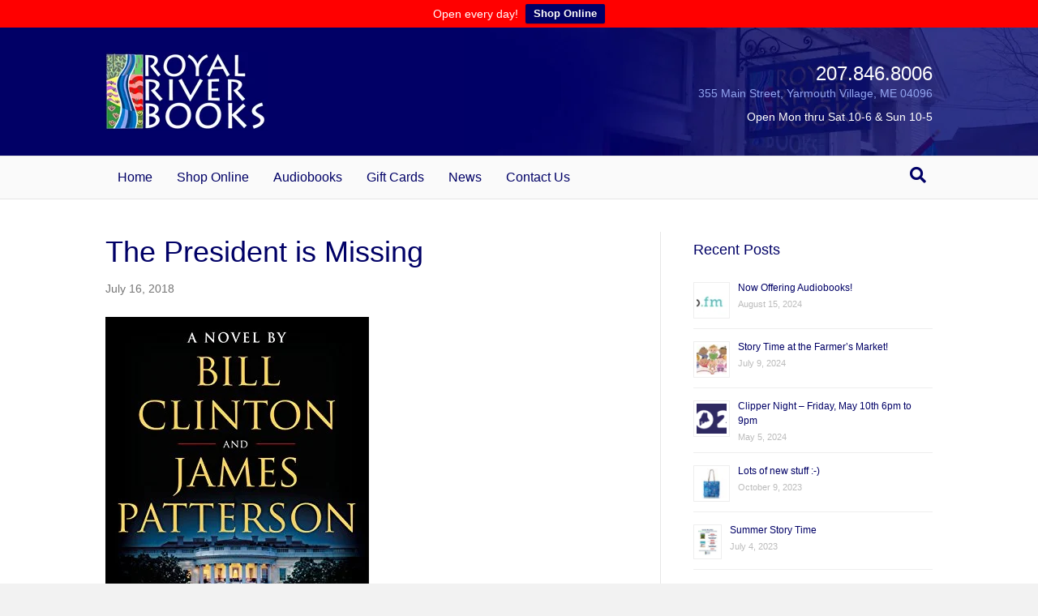

--- FILE ---
content_type: text/html; charset=UTF-8
request_url: https://royalriverbooks.com/the-president-is-missing/
body_size: 14051
content:
<!DOCTYPE html>
<html lang="en-US">
<head>
<meta charset="UTF-8" />
<meta name='viewport' content='width=device-width, initial-scale=1.0' />
<meta http-equiv='X-UA-Compatible' content='IE=edge' />
<link rel="profile" href="https://gmpg.org/xfn/11" />
<meta name='robots' content='index, follow, max-image-preview:large, max-snippet:-1, max-video-preview:-1' />

	<!-- This site is optimized with the Yoast SEO plugin v26.7 - https://yoast.com/wordpress/plugins/seo/ -->
	<title>The President is Missing - Royal River Books</title>
	<link rel="canonical" href="https://royalriverbooks.com/the-president-is-missing/" />
	<meta property="og:locale" content="en_US" />
	<meta property="og:type" content="article" />
	<meta property="og:title" content="The President is Missing - Royal River Books" />
	<meta property="og:url" content="https://royalriverbooks.com/the-president-is-missing/" />
	<meta property="og:site_name" content="Royal River Books" />
	<meta property="article:published_time" content="2018-07-16T15:44:10+00:00" />
	<meta property="og:image" content="https://royalriverbooks.com/wp-content/uploads/2018/07/presidentmissing.jpg" />
	<meta property="og:image:width" content="325" />
	<meta property="og:image:height" content="500" />
	<meta property="og:image:type" content="image/jpeg" />
	<meta name="author" content="Amy" />
	<meta name="twitter:card" content="summary_large_image" />
	<meta name="twitter:label1" content="Written by" />
	<meta name="twitter:data1" content="Amy" />
	<script type="application/ld+json" class="yoast-schema-graph">{"@context":"https://schema.org","@graph":[{"@type":"Article","@id":"https://royalriverbooks.com/the-president-is-missing/#article","isPartOf":{"@id":"https://royalriverbooks.com/the-president-is-missing/"},"author":{"name":"Amy","@id":"https://royalriverbooks.com/#/schema/person/797f67627f43172d716fc1f87968f59a"},"headline":"The President is Missing","datePublished":"2018-07-16T15:44:10+00:00","mainEntityOfPage":{"@id":"https://royalriverbooks.com/the-president-is-missing/"},"wordCount":4,"image":{"@id":"https://royalriverbooks.com/the-president-is-missing/#primaryimage"},"thumbnailUrl":"https://royalriverbooks.com/wp-content/uploads/2018/07/presidentmissing.jpg","articleSection":["Best Sellers"],"inLanguage":"en-US"},{"@type":"WebPage","@id":"https://royalriverbooks.com/the-president-is-missing/","url":"https://royalriverbooks.com/the-president-is-missing/","name":"The President is Missing - Royal River Books","isPartOf":{"@id":"https://royalriverbooks.com/#website"},"primaryImageOfPage":{"@id":"https://royalriverbooks.com/the-president-is-missing/#primaryimage"},"image":{"@id":"https://royalriverbooks.com/the-president-is-missing/#primaryimage"},"thumbnailUrl":"https://royalriverbooks.com/wp-content/uploads/2018/07/presidentmissing.jpg","datePublished":"2018-07-16T15:44:10+00:00","author":{"@id":"https://royalriverbooks.com/#/schema/person/797f67627f43172d716fc1f87968f59a"},"breadcrumb":{"@id":"https://royalriverbooks.com/the-president-is-missing/#breadcrumb"},"inLanguage":"en-US","potentialAction":[{"@type":"ReadAction","target":["https://royalriverbooks.com/the-president-is-missing/"]}]},{"@type":"ImageObject","inLanguage":"en-US","@id":"https://royalriverbooks.com/the-president-is-missing/#primaryimage","url":"https://royalriverbooks.com/wp-content/uploads/2018/07/presidentmissing.jpg","contentUrl":"https://royalriverbooks.com/wp-content/uploads/2018/07/presidentmissing.jpg","width":325,"height":500},{"@type":"BreadcrumbList","@id":"https://royalriverbooks.com/the-president-is-missing/#breadcrumb","itemListElement":[{"@type":"ListItem","position":1,"name":"Home","item":"https://royalriverbooks.com/"},{"@type":"ListItem","position":2,"name":"The President is Missing"}]},{"@type":"WebSite","@id":"https://royalriverbooks.com/#website","url":"https://royalriverbooks.com/","name":"Royal River Books","description":"Your Neighborhood Bookstore","potentialAction":[{"@type":"SearchAction","target":{"@type":"EntryPoint","urlTemplate":"https://royalriverbooks.com/?s={search_term_string}"},"query-input":{"@type":"PropertyValueSpecification","valueRequired":true,"valueName":"search_term_string"}}],"inLanguage":"en-US"},{"@type":"Person","@id":"https://royalriverbooks.com/#/schema/person/797f67627f43172d716fc1f87968f59a","name":"Amy","image":{"@type":"ImageObject","inLanguage":"en-US","@id":"https://royalriverbooks.com/#/schema/person/image/","url":"https://secure.gravatar.com/avatar/8f33b8d115f0b4d3bd0bba27eb65840d71f9a625dcc0440b11f5497b4e160f18?s=96&d=mm&r=g","contentUrl":"https://secure.gravatar.com/avatar/8f33b8d115f0b4d3bd0bba27eb65840d71f9a625dcc0440b11f5497b4e160f18?s=96&d=mm&r=g","caption":"Amy"},"url":"https://royalriverbooks.com/author/amymcnaughton/"}]}</script>
	<!-- / Yoast SEO plugin. -->


<link rel='dns-prefetch' href='//cdn.jsdelivr.net' />
<link rel="alternate" type="application/rss+xml" title="Royal River Books &raquo; Feed" href="https://royalriverbooks.com/feed/" />
<link rel="alternate" type="application/rss+xml" title="Royal River Books &raquo; Comments Feed" href="https://royalriverbooks.com/comments/feed/" />
<link rel="alternate" title="oEmbed (JSON)" type="application/json+oembed" href="https://royalriverbooks.com/wp-json/oembed/1.0/embed?url=https%3A%2F%2Froyalriverbooks.com%2Fthe-president-is-missing%2F" />
<link rel="alternate" title="oEmbed (XML)" type="text/xml+oembed" href="https://royalriverbooks.com/wp-json/oembed/1.0/embed?url=https%3A%2F%2Froyalriverbooks.com%2Fthe-president-is-missing%2F&#038;format=xml" />
<style id='wp-img-auto-sizes-contain-inline-css'>
img:is([sizes=auto i],[sizes^="auto," i]){contain-intrinsic-size:3000px 1500px}
/*# sourceURL=wp-img-auto-sizes-contain-inline-css */
</style>

<style id='wp-emoji-styles-inline-css'>

	img.wp-smiley, img.emoji {
		display: inline !important;
		border: none !important;
		box-shadow: none !important;
		height: 1em !important;
		width: 1em !important;
		margin: 0 0.07em !important;
		vertical-align: -0.1em !important;
		background: none !important;
		padding: 0 !important;
	}
/*# sourceURL=wp-emoji-styles-inline-css */
</style>
<link rel='stylesheet' id='wp-block-library-css' href='https://royalriverbooks.com/wp-includes/css/dist/block-library/style.min.css?ver=6.9' media='all' />
<style id='global-styles-inline-css'>
:root{--wp--preset--aspect-ratio--square: 1;--wp--preset--aspect-ratio--4-3: 4/3;--wp--preset--aspect-ratio--3-4: 3/4;--wp--preset--aspect-ratio--3-2: 3/2;--wp--preset--aspect-ratio--2-3: 2/3;--wp--preset--aspect-ratio--16-9: 16/9;--wp--preset--aspect-ratio--9-16: 9/16;--wp--preset--color--black: #000000;--wp--preset--color--cyan-bluish-gray: #abb8c3;--wp--preset--color--white: #ffffff;--wp--preset--color--pale-pink: #f78da7;--wp--preset--color--vivid-red: #cf2e2e;--wp--preset--color--luminous-vivid-orange: #ff6900;--wp--preset--color--luminous-vivid-amber: #fcb900;--wp--preset--color--light-green-cyan: #7bdcb5;--wp--preset--color--vivid-green-cyan: #00d084;--wp--preset--color--pale-cyan-blue: #8ed1fc;--wp--preset--color--vivid-cyan-blue: #0693e3;--wp--preset--color--vivid-purple: #9b51e0;--wp--preset--color--fl-heading-text: #000066;--wp--preset--color--fl-body-bg: #f2f2f2;--wp--preset--color--fl-body-text: #757575;--wp--preset--color--fl-accent: #000066;--wp--preset--color--fl-accent-hover: #2b7bb9;--wp--preset--color--fl-topbar-bg: #ffffff;--wp--preset--color--fl-topbar-text: #000000;--wp--preset--color--fl-topbar-link: #000066;--wp--preset--color--fl-topbar-hover: #000066;--wp--preset--color--fl-header-bg: #010066;--wp--preset--color--fl-header-text: #ffffff;--wp--preset--color--fl-header-link: #ffffff;--wp--preset--color--fl-header-hover: #ffffff;--wp--preset--color--fl-nav-bg: #ffffff;--wp--preset--color--fl-nav-link: #000066;--wp--preset--color--fl-nav-hover: #000066;--wp--preset--color--fl-content-bg: #ffffff;--wp--preset--color--fl-footer-widgets-bg: #ffffff;--wp--preset--color--fl-footer-widgets-text: #000000;--wp--preset--color--fl-footer-widgets-link: #000066;--wp--preset--color--fl-footer-widgets-hover: #000066;--wp--preset--color--fl-footer-bg: #f1f1f1;--wp--preset--color--fl-footer-text: #000000;--wp--preset--color--fl-footer-link: #000000;--wp--preset--color--fl-footer-hover: #000000;--wp--preset--gradient--vivid-cyan-blue-to-vivid-purple: linear-gradient(135deg,rgb(6,147,227) 0%,rgb(155,81,224) 100%);--wp--preset--gradient--light-green-cyan-to-vivid-green-cyan: linear-gradient(135deg,rgb(122,220,180) 0%,rgb(0,208,130) 100%);--wp--preset--gradient--luminous-vivid-amber-to-luminous-vivid-orange: linear-gradient(135deg,rgb(252,185,0) 0%,rgb(255,105,0) 100%);--wp--preset--gradient--luminous-vivid-orange-to-vivid-red: linear-gradient(135deg,rgb(255,105,0) 0%,rgb(207,46,46) 100%);--wp--preset--gradient--very-light-gray-to-cyan-bluish-gray: linear-gradient(135deg,rgb(238,238,238) 0%,rgb(169,184,195) 100%);--wp--preset--gradient--cool-to-warm-spectrum: linear-gradient(135deg,rgb(74,234,220) 0%,rgb(151,120,209) 20%,rgb(207,42,186) 40%,rgb(238,44,130) 60%,rgb(251,105,98) 80%,rgb(254,248,76) 100%);--wp--preset--gradient--blush-light-purple: linear-gradient(135deg,rgb(255,206,236) 0%,rgb(152,150,240) 100%);--wp--preset--gradient--blush-bordeaux: linear-gradient(135deg,rgb(254,205,165) 0%,rgb(254,45,45) 50%,rgb(107,0,62) 100%);--wp--preset--gradient--luminous-dusk: linear-gradient(135deg,rgb(255,203,112) 0%,rgb(199,81,192) 50%,rgb(65,88,208) 100%);--wp--preset--gradient--pale-ocean: linear-gradient(135deg,rgb(255,245,203) 0%,rgb(182,227,212) 50%,rgb(51,167,181) 100%);--wp--preset--gradient--electric-grass: linear-gradient(135deg,rgb(202,248,128) 0%,rgb(113,206,126) 100%);--wp--preset--gradient--midnight: linear-gradient(135deg,rgb(2,3,129) 0%,rgb(40,116,252) 100%);--wp--preset--font-size--small: 13px;--wp--preset--font-size--medium: 20px;--wp--preset--font-size--large: 36px;--wp--preset--font-size--x-large: 42px;--wp--preset--spacing--20: 0.44rem;--wp--preset--spacing--30: 0.67rem;--wp--preset--spacing--40: 1rem;--wp--preset--spacing--50: 1.5rem;--wp--preset--spacing--60: 2.25rem;--wp--preset--spacing--70: 3.38rem;--wp--preset--spacing--80: 5.06rem;--wp--preset--shadow--natural: 6px 6px 9px rgba(0, 0, 0, 0.2);--wp--preset--shadow--deep: 12px 12px 50px rgba(0, 0, 0, 0.4);--wp--preset--shadow--sharp: 6px 6px 0px rgba(0, 0, 0, 0.2);--wp--preset--shadow--outlined: 6px 6px 0px -3px rgb(255, 255, 255), 6px 6px rgb(0, 0, 0);--wp--preset--shadow--crisp: 6px 6px 0px rgb(0, 0, 0);}:where(.is-layout-flex){gap: 0.5em;}:where(.is-layout-grid){gap: 0.5em;}body .is-layout-flex{display: flex;}.is-layout-flex{flex-wrap: wrap;align-items: center;}.is-layout-flex > :is(*, div){margin: 0;}body .is-layout-grid{display: grid;}.is-layout-grid > :is(*, div){margin: 0;}:where(.wp-block-columns.is-layout-flex){gap: 2em;}:where(.wp-block-columns.is-layout-grid){gap: 2em;}:where(.wp-block-post-template.is-layout-flex){gap: 1.25em;}:where(.wp-block-post-template.is-layout-grid){gap: 1.25em;}.has-black-color{color: var(--wp--preset--color--black) !important;}.has-cyan-bluish-gray-color{color: var(--wp--preset--color--cyan-bluish-gray) !important;}.has-white-color{color: var(--wp--preset--color--white) !important;}.has-pale-pink-color{color: var(--wp--preset--color--pale-pink) !important;}.has-vivid-red-color{color: var(--wp--preset--color--vivid-red) !important;}.has-luminous-vivid-orange-color{color: var(--wp--preset--color--luminous-vivid-orange) !important;}.has-luminous-vivid-amber-color{color: var(--wp--preset--color--luminous-vivid-amber) !important;}.has-light-green-cyan-color{color: var(--wp--preset--color--light-green-cyan) !important;}.has-vivid-green-cyan-color{color: var(--wp--preset--color--vivid-green-cyan) !important;}.has-pale-cyan-blue-color{color: var(--wp--preset--color--pale-cyan-blue) !important;}.has-vivid-cyan-blue-color{color: var(--wp--preset--color--vivid-cyan-blue) !important;}.has-vivid-purple-color{color: var(--wp--preset--color--vivid-purple) !important;}.has-black-background-color{background-color: var(--wp--preset--color--black) !important;}.has-cyan-bluish-gray-background-color{background-color: var(--wp--preset--color--cyan-bluish-gray) !important;}.has-white-background-color{background-color: var(--wp--preset--color--white) !important;}.has-pale-pink-background-color{background-color: var(--wp--preset--color--pale-pink) !important;}.has-vivid-red-background-color{background-color: var(--wp--preset--color--vivid-red) !important;}.has-luminous-vivid-orange-background-color{background-color: var(--wp--preset--color--luminous-vivid-orange) !important;}.has-luminous-vivid-amber-background-color{background-color: var(--wp--preset--color--luminous-vivid-amber) !important;}.has-light-green-cyan-background-color{background-color: var(--wp--preset--color--light-green-cyan) !important;}.has-vivid-green-cyan-background-color{background-color: var(--wp--preset--color--vivid-green-cyan) !important;}.has-pale-cyan-blue-background-color{background-color: var(--wp--preset--color--pale-cyan-blue) !important;}.has-vivid-cyan-blue-background-color{background-color: var(--wp--preset--color--vivid-cyan-blue) !important;}.has-vivid-purple-background-color{background-color: var(--wp--preset--color--vivid-purple) !important;}.has-black-border-color{border-color: var(--wp--preset--color--black) !important;}.has-cyan-bluish-gray-border-color{border-color: var(--wp--preset--color--cyan-bluish-gray) !important;}.has-white-border-color{border-color: var(--wp--preset--color--white) !important;}.has-pale-pink-border-color{border-color: var(--wp--preset--color--pale-pink) !important;}.has-vivid-red-border-color{border-color: var(--wp--preset--color--vivid-red) !important;}.has-luminous-vivid-orange-border-color{border-color: var(--wp--preset--color--luminous-vivid-orange) !important;}.has-luminous-vivid-amber-border-color{border-color: var(--wp--preset--color--luminous-vivid-amber) !important;}.has-light-green-cyan-border-color{border-color: var(--wp--preset--color--light-green-cyan) !important;}.has-vivid-green-cyan-border-color{border-color: var(--wp--preset--color--vivid-green-cyan) !important;}.has-pale-cyan-blue-border-color{border-color: var(--wp--preset--color--pale-cyan-blue) !important;}.has-vivid-cyan-blue-border-color{border-color: var(--wp--preset--color--vivid-cyan-blue) !important;}.has-vivid-purple-border-color{border-color: var(--wp--preset--color--vivid-purple) !important;}.has-vivid-cyan-blue-to-vivid-purple-gradient-background{background: var(--wp--preset--gradient--vivid-cyan-blue-to-vivid-purple) !important;}.has-light-green-cyan-to-vivid-green-cyan-gradient-background{background: var(--wp--preset--gradient--light-green-cyan-to-vivid-green-cyan) !important;}.has-luminous-vivid-amber-to-luminous-vivid-orange-gradient-background{background: var(--wp--preset--gradient--luminous-vivid-amber-to-luminous-vivid-orange) !important;}.has-luminous-vivid-orange-to-vivid-red-gradient-background{background: var(--wp--preset--gradient--luminous-vivid-orange-to-vivid-red) !important;}.has-very-light-gray-to-cyan-bluish-gray-gradient-background{background: var(--wp--preset--gradient--very-light-gray-to-cyan-bluish-gray) !important;}.has-cool-to-warm-spectrum-gradient-background{background: var(--wp--preset--gradient--cool-to-warm-spectrum) !important;}.has-blush-light-purple-gradient-background{background: var(--wp--preset--gradient--blush-light-purple) !important;}.has-blush-bordeaux-gradient-background{background: var(--wp--preset--gradient--blush-bordeaux) !important;}.has-luminous-dusk-gradient-background{background: var(--wp--preset--gradient--luminous-dusk) !important;}.has-pale-ocean-gradient-background{background: var(--wp--preset--gradient--pale-ocean) !important;}.has-electric-grass-gradient-background{background: var(--wp--preset--gradient--electric-grass) !important;}.has-midnight-gradient-background{background: var(--wp--preset--gradient--midnight) !important;}.has-small-font-size{font-size: var(--wp--preset--font-size--small) !important;}.has-medium-font-size{font-size: var(--wp--preset--font-size--medium) !important;}.has-large-font-size{font-size: var(--wp--preset--font-size--large) !important;}.has-x-large-font-size{font-size: var(--wp--preset--font-size--x-large) !important;}
/*# sourceURL=global-styles-inline-css */
</style>

<style id='classic-theme-styles-inline-css'>
/*! This file is auto-generated */
.wp-block-button__link{color:#fff;background-color:#32373c;border-radius:9999px;box-shadow:none;text-decoration:none;padding:calc(.667em + 2px) calc(1.333em + 2px);font-size:1.125em}.wp-block-file__button{background:#32373c;color:#fff;text-decoration:none}
/*# sourceURL=/wp-includes/css/classic-themes.min.css */
</style>
<link rel='stylesheet' id='wpfront-notification-bar-css' href='https://royalriverbooks.com/wp-content/plugins/wpfront-notification-bar/css/wpfront-notification-bar.min.css?ver=3.5.1.05102' media='all' />
<link rel='stylesheet' id='jquery-magnificpopup-css' href='https://royalriverbooks.com/wp-content/plugins/bb-plugin/css/jquery.magnificpopup.min.css?ver=2.9.4.2' media='all' />
<link rel='stylesheet' id='bootstrap-css' href='https://royalriverbooks.com/wp-content/themes/bb-theme/css/bootstrap.min.css?ver=1.7.19.1' media='all' />
<link rel='stylesheet' id='fl-automator-skin-css' href='https://royalriverbooks.com/wp-content/uploads/bb-theme/skin-69468269aca5e.css?ver=1.7.19.1' media='all' />
<script src="https://royalriverbooks.com/wp-includes/js/jquery/jquery.min.js?ver=3.7.1" id="jquery-core-js"></script>
<script src="https://royalriverbooks.com/wp-includes/js/jquery/jquery-migrate.min.js?ver=3.4.1" id="jquery-migrate-js"></script>
<script src="https://royalriverbooks.com/wp-content/plugins/wpfront-notification-bar/js/wpfront-notification-bar.min.js?ver=3.5.1.05102" id="wpfront-notification-bar-js"></script>
<link rel="https://api.w.org/" href="https://royalriverbooks.com/wp-json/" /><link rel="alternate" title="JSON" type="application/json" href="https://royalriverbooks.com/wp-json/wp/v2/posts/838" /><link rel="EditURI" type="application/rsd+xml" title="RSD" href="https://royalriverbooks.com/xmlrpc.php?rsd" />
<meta name="generator" content="WordPress 6.9" />
<link rel='shortlink' href='https://royalriverbooks.com/?p=838' />
<script async src=""></script>
  <link rel="icon" href="https://royalriverbooks.com/wp-content/uploads/2017/05/fav-45x45.jpg" sizes="32x32" />
<link rel="icon" href="https://royalriverbooks.com/wp-content/uploads/2017/05/fav.jpg" sizes="192x192" />
<link rel="apple-touch-icon" href="https://royalriverbooks.com/wp-content/uploads/2017/05/fav.jpg" />
<meta name="msapplication-TileImage" content="https://royalriverbooks.com/wp-content/uploads/2017/05/fav.jpg" />
		<style id="wp-custom-css">
			

/*
CSS Migrated from BB theme:
*/

/*header*/

.fl-page-header-wrap {
background-image: url("/wp-content/uploads/2015/04/rrb-header.jpg");
background-repeat: no-repeat;
background-position: bottom right;
}

.fl-page-header-text {
line-height: .9em;
margin-right: -15px !important;
}

.fl-page-header-text p.phone {
font-size: 24px !important;
color: #000066;
color: #93A5F1;
color: #fff;
margin-top: 20px;
}

.fl-page-header-text p.address a {
font-size: 14px !important;
margin-top: 10px;
color: #93A5F1;
}

.fl-page-header-text p.hours {
font-size: 14px !important;
margin-top: 15px;
color: #fff;
}

/*nav*/

.fl-page-nav-wrap {
background: #fafafa;
}

/*images*/

.fl-photo-caption-hover {
background: rgba(0,0,102,0.7);
}

/*widgets*/

h2.widgettitle {
font-size: 22px;
}

.fl-post-feed-post {
border-bottom: none;
margin-bottom: 0px;
/*padding-bottom: 0px;*/
}

/*best sellers carousel*/

.touchcarousel.tc-layout-4 .tc-block {
display: none !important;
}

.touchcarousel.grey-blue .tc-paging-container {
  margin-top: 12px;
}

/*blog*/

li.cat-item.cat-item-8 {
  display: none;
}

/*forms*/

.gform_wrapper .gform_footer {
padding: 0 !important;
}

input[type=text], input[type=password], input[type=email], input[type=tel], input[type=date], input[type=month], input[type=week], input[type=time], input[type=number], input[type=search], textarea {
display: block;
width: 100%;
padding: 6px 12px;
font-size: 14px;
line-height: 1.428571429;
color: #808080;
vertical-align: middle;
background-color: #fcfcfc;
background-image: none;
border: 1px solid #e6e6e6;
-moz-transition: all ease-in-out .15s;
-webkit-transition: all ease-in-out .15s;
transition: all ease-in-out .15s;
-moz-box-shadow: none;
-webkit-box-shadow: none;
box-shadow: none;
-moz-border-radius: 0px;
-webkit-border-radius: 0px;
border-radius: 0px;
}

input[type=submit] {
background: #000066;
color: #ffffff;
font-size: 14px;
line-height: 20px;
padding: 6px 12px;
font-weight: normal;
text-shadow: none;
border: 1px solid #000029;
-moz-box-shadow: none;
-webkit-box-shadow: none;
box-shadow: none;
-moz-border-radius: 0px;
-webkit-border-radius: 0px;
border-radius: 0px;
}

/*media queries*/

@media (max-width: 1139px) {



}

@media (max-width: 989px) {



}

@media (max-width: 767px) {

.fl-page-header-wrap {
background-image: none;
}

.fl-page-nav-wrap {
background: #000066;
}

.fl-post-feed-image-beside.fl-post-feed-has-image .fl-post-feed-content {
margin-left: 0;
}

.fl-node-555398178948f .fl-module-content {
  margin-left: 40px;
  margin-right: 40px;
}

}

@media (max-width: 479px) {



}		</style>
		<link rel="stylesheet" href="https://royalriverbooks.com/wp-content/themes/bb-theme-child/style.css" /><link rel='stylesheet' id='font-awesome-5-css' href='https://royalriverbooks.com/wp-content/plugins/bb-plugin/fonts/fontawesome/5.15.4/css/all.min.css?ver=2.9.4.2' media='all' />
<link rel='stylesheet' id='rpwe-style-css' href='https://royalriverbooks.com/wp-content/plugins/recent-posts-widget-extended/assets/css/rpwe-frontend.css?ver=2.0.2' media='all' />
</head>
<body class="wp-singular post-template-default single single-post postid-838 single-format-standard wp-theme-bb-theme wp-child-theme-bb-theme-child fl-builder-2-9-4-2 fl-theme-1-7-19-1 fl-no-js fl-framework-bootstrap fl-preset-default fl-full-width fl-has-sidebar fl-search-active" itemscope="itemscope" itemtype="https://schema.org/WebPage">
                <style type="text/css">
                #wpfront-notification-bar, #wpfront-notification-bar-editor            {
            background: #ff0000;
            background: -moz-linear-gradient(top, #ff0000 0%, #ff0000 100%);
            background: -webkit-gradient(linear, left top, left bottom, color-stop(0%,#ff0000), color-stop(100%,#ff0000));
            background: -webkit-linear-gradient(top, #ff0000 0%,#ff0000 100%);
            background: -o-linear-gradient(top, #ff0000 0%,#ff0000 100%);
            background: -ms-linear-gradient(top, #ff0000 0%,#ff0000 100%);
            background: linear-gradient(to bottom, #ff0000 0%, #ff0000 100%);
            filter: progid:DXImageTransform.Microsoft.gradient( startColorstr='#ff0000', endColorstr='#ff0000',GradientType=0 );
            background-repeat: no-repeat;
                        }
            #wpfront-notification-bar div.wpfront-message, #wpfront-notification-bar-editor.wpfront-message            {
            color: #ffffff;
                        }
            #wpfront-notification-bar a.wpfront-button, #wpfront-notification-bar-editor a.wpfront-button            {
            background: #000066;
            background: -moz-linear-gradient(top, #000066 0%, #000066 100%);
            background: -webkit-gradient(linear, left top, left bottom, color-stop(0%,#000066), color-stop(100%,#000066));
            background: -webkit-linear-gradient(top, #000066 0%,#000066 100%);
            background: -o-linear-gradient(top, #000066 0%,#000066 100%);
            background: -ms-linear-gradient(top, #000066 0%,#000066 100%);
            background: linear-gradient(to bottom, #000066 0%, #000066 100%);
            filter: progid:DXImageTransform.Microsoft.gradient( startColorstr='#000066', endColorstr='#000066',GradientType=0 );

            background-repeat: no-repeat;
            color: #ffffff;
            }
            #wpfront-notification-bar-open-button            {
            background-color: #000066;
            right: 10px;
                        }
            #wpfront-notification-bar-open-button.top                {
                background-image: url(https://royalriverbooks.com/wp-content/plugins/wpfront-notification-bar/images/arrow_down.png);
                }

                #wpfront-notification-bar-open-button.bottom                {
                background-image: url(https://royalriverbooks.com/wp-content/plugins/wpfront-notification-bar/images/arrow_up.png);
                }
                #wpfront-notification-bar-table, .wpfront-notification-bar tbody, .wpfront-notification-bar tr            {
                        }
            #wpfront-notification-bar div.wpfront-close            {
            border: 1px solid #555555;
            background-color: #555555;
            color: #000000;
            }
            #wpfront-notification-bar div.wpfront-close:hover            {
            border: 1px solid #aaaaaa;
            background-color: #aaaaaa;
            }
             #wpfront-notification-bar-spacer { display:block; }                </style>
                            <div id="wpfront-notification-bar-spacer" class="wpfront-notification-bar-spacer  hidden">
                <div id="wpfront-notification-bar-open-button" aria-label="reopen" role="button" class="wpfront-notification-bar-open-button hidden top wpfront-bottom-shadow"></div>
                <div id="wpfront-notification-bar" class="wpfront-notification-bar wpfront-fixed top ">
                                         
                            <table id="wpfront-notification-bar-table" border="0" cellspacing="0" cellpadding="0" role="presentation">                        
                                <tr>
                                    <td>
                                     
                                    <div class="wpfront-message wpfront-div">
                                        Open every day!                                    </div>
                                                       
                                        <div class="wpfront-div">
                                                                                                                                        <a class="wpfront-button" href="https://bookshop.org/shop/royalriverbooks"  target="_blank" rel="noopener">Shop Online</a>
                                                                                                                                    </div>                                   
                                                                                                       
                                    </td>
                                </tr>              
                            </table>
                            
                                    </div>
            </div>
            
            <script type="text/javascript">
                function __load_wpfront_notification_bar() {
                    if (typeof wpfront_notification_bar === "function") {
                        wpfront_notification_bar({"position":1,"height":0,"fixed_position":false,"animate_delay":0.5,"close_button":false,"button_action_close_bar":false,"auto_close_after":0,"display_after":0,"is_admin_bar_showing":false,"display_open_button":false,"keep_closed":false,"keep_closed_for":0,"position_offset":0,"display_scroll":false,"display_scroll_offset":0,"keep_closed_cookie":"wpfront-notification-bar-keep-closed","log":false,"id_suffix":"","log_prefix":"[WPFront Notification Bar]","theme_sticky_selector":"","set_max_views":false,"max_views":0,"max_views_for":0,"max_views_cookie":"wpfront-notification-bar-max-views"});
                    } else {
                                    setTimeout(__load_wpfront_notification_bar, 100);
                    }
                }
                __load_wpfront_notification_bar();
            </script>
            <a aria-label="Skip to content" class="fl-screen-reader-text" href="#fl-main-content">Skip to content</a><div class="fl-page">
	<header class="fl-page-header fl-page-header-primary fl-page-nav-bottom fl-page-nav-toggle-button fl-page-nav-toggle-visible-mobile" itemscope="itemscope" itemtype="https://schema.org/WPHeader" role="banner">
	<div class="fl-page-header-wrap">
		<div class="fl-page-header-container container">
			<div class="fl-page-header-row row">
				<div class="col-sm-6 col-md-6 fl-page-header-logo-col">
					<div class="fl-page-header-logo" itemscope="itemscope" itemtype="https://schema.org/Organization">
						<a href="https://royalriverbooks.com/" itemprop="url"><img class="fl-logo-img" loading="false" data-no-lazy="1"   itemscope itemtype="https://schema.org/ImageObject" src="https://royalriverbooks.com/wp-content/uploads/2015/04/royal-river-books.jpg" data-retina="http://181.224.155.208/~royalriv/wp-content/uploads/2015/04/royal-river-books2x.jpg" title="" width="200" data-width="200" height="98" data-height="98" alt="Royal River Books" /><meta itemprop="name" content="Royal River Books" /></a>
											</div>
				</div>
				<div class="col-sm-6 col-md-6 fl-page-nav-col">
					<div class="fl-page-header-content">
						<div class="fl-page-header-text"><p class="phone">207.846.8006</p>
<p class="address"><a href="https://www.google.com/maps/place/355+Main+St,+Yarmouth,+ME+04096/@43.803704,-70.192614,17z/data=!3m1!4b1!4m2!3m1!1s0x4cb286c5b22a244d:0xb4a1009d7c16ced4" target="_blank">355 Main Street, Yarmouth Village, ME 04096</a></p>
<p class="hours">Open Mon thru Sat 10-6 & Sun 10-5</p></div>	<div class="fl-social-icons">
	</div>
					</div>
				</div>
			</div>
		</div>
	</div>
	<div class="fl-page-nav-wrap">
		<div class="fl-page-nav-container container">
			<nav class="fl-page-nav navbar navbar-default navbar-expand-md" aria-label="Header Menu" itemscope="itemscope" itemtype="https://schema.org/SiteNavigationElement" role="navigation">
				<button type="button" class="navbar-toggle navbar-toggler" data-toggle="collapse" data-target=".fl-page-nav-collapse">
					<span>Menu</span>
				</button>
				<div class="fl-page-nav-collapse collapse navbar-collapse">
					<ul id="menu-main-menu" class="nav navbar-nav menu fl-theme-menu"><li id="menu-item-18" class="menu-item menu-item-type-post_type menu-item-object-page menu-item-home menu-item-18 nav-item"><a href="https://royalriverbooks.com/" class="nav-link">Home</a></li>
<li id="menu-item-1013" class="menu-item menu-item-type-custom menu-item-object-custom menu-item-1013 nav-item"><a target="_blank" href="https://bookshop.org/shop/royalriverbooks" class="nav-link">Shop Online</a></li>
<li id="menu-item-1616" class="menu-item menu-item-type-custom menu-item-object-custom menu-item-1616 nav-item"><a href="https://libro.fm/royalriverbooks" class="nav-link">Audiobooks</a></li>
<li id="menu-item-705" class="menu-item menu-item-type-post_type menu-item-object-page menu-item-705 nav-item"><a href="https://royalriverbooks.com/gift-cards/" class="nav-link">Gift Cards</a></li>
<li id="menu-item-16" class="menu-item menu-item-type-post_type menu-item-object-page menu-item-16 nav-item"><a href="https://royalriverbooks.com/news-events/" class="nav-link">News</a></li>
<li id="menu-item-17" class="menu-item menu-item-type-post_type menu-item-object-page menu-item-17 nav-item"><a href="https://royalriverbooks.com/contact-us/" class="nav-link">Contact Us</a></li>
</ul><div class="fl-page-nav-search">
	<a href="#" class="fas fa-search" aria-label="Search" aria-expanded="false" aria-haspopup="true" id='flsearchform'></a>
	<form method="get" role="search" aria-label="Search" action="https://royalriverbooks.com/" title="Type and press Enter to search.">
		<input type="search" class="fl-search-input form-control" name="s" placeholder="Search" value="" aria-labelledby="flsearchform" />
	</form>
</div>
				</div>
			</nav>
		</div>
	</div>
</header><!-- .fl-page-header -->
	<div id="fl-main-content" class="fl-page-content" itemprop="mainContentOfPage" role="main">

		
<div class="container">
	<div class="row">

		
		<div class="fl-content fl-content-left col-md-8">
			<article class="fl-post post-838 post type-post status-publish format-standard has-post-thumbnail hentry category-best-sellers" id="fl-post-838" itemscope itemtype="https://schema.org/BlogPosting">

				
	<header class="fl-post-header">
		<h1 class="fl-post-title" itemprop="headline">
			The President is Missing					</h1>
		<div class="fl-post-meta fl-post-meta-top"><span class="fl-post-date">July 16, 2018</span></div><meta itemscope itemprop="mainEntityOfPage" itemtype="https://schema.org/WebPage" itemid="https://royalriverbooks.com/the-president-is-missing/" content="The President is Missing" /><meta itemprop="datePublished" content="2018-07-16" /><meta itemprop="dateModified" content="2018-07-16" /><div itemprop="publisher" itemscope itemtype="https://schema.org/Organization"><meta itemprop="name" content="Royal River Books"><div itemprop="logo" itemscope itemtype="https://schema.org/ImageObject"><meta itemprop="url" content="https://royalriverbooks.com/wp-content/uploads/2015/04/royal-river-books.jpg"></div></div><div itemscope itemprop="author" itemtype="https://schema.org/Person"><meta itemprop="url" content="https://royalriverbooks.com/author/amymcnaughton/" /><meta itemprop="name" content="Amy" /></div><div itemscope itemprop="image" itemtype="https://schema.org/ImageObject"><meta itemprop="url" content="https://royalriverbooks.com/wp-content/uploads/2018/07/presidentmissing.jpg" /><meta itemprop="width" content="325" /><meta itemprop="height" content="500" /></div><div itemprop="interactionStatistic" itemscope itemtype="https://schema.org/InteractionCounter"><meta itemprop="interactionType" content="https://schema.org/CommentAction" /><meta itemprop="userInteractionCount" content="0" /></div>	</header><!-- .fl-post-header -->

					<div class="fl-post-thumb">
			<img width="325" height="500" src="https://royalriverbooks.com/wp-content/uploads/2018/07/presidentmissing.jpg" class="attachment-large size-large wp-post-image" alt="" decoding="async" fetchpriority="high" srcset="https://royalriverbooks.com/wp-content/uploads/2018/07/presidentmissing.jpg 325w, https://royalriverbooks.com/wp-content/uploads/2018/07/presidentmissing-195x300.jpg 195w" sizes="(max-width: 325px) 100vw, 325px" />		</div>
		
			
	
	<div class="fl-post-content clearfix" itemprop="text">
			</div><!-- .fl-post-content -->

	
	<div class="fl-post-meta fl-post-meta-bottom"><div class="fl-post-cats-tags">Posted in <a href="https://royalriverbooks.com/category/best-sellers/" rel="category tag">Best Sellers</a></div></div>		
</article>


<!-- .fl-post -->
		</div>

		<div class="fl-sidebar  fl-sidebar-right fl-sidebar-display-desktop col-md-4" itemscope="itemscope" itemtype="https://schema.org/WPSideBar">
		<aside id="rpwe_widget-2" class="fl-widget rpwe_widget recent-posts-extended"><h4 class="fl-widget-title">Recent Posts</h4><div  class="rpwe-block"><ul class="rpwe-ul"><li class="rpwe-li rpwe-clearfix"><a class="rpwe-img" href="https://libro.fm/royalriverbooks" target="_self"><img class="rpwe-alignleft rpwe-thumb" src="https://royalriverbooks.com/wp-content/uploads/2024/08/Libro-45x45.png" alt="Now Offering Audiobooks!" height="45" width="45" loading="lazy" decoding="async"></a><h3 class="rpwe-title"><a href="https://libro.fm/royalriverbooks" target="_self">Now Offering Audiobooks!</a></h3><time class="rpwe-time published" datetime="2024-08-15T17:02:58+00:00">August 15, 2024</time></li><li class="rpwe-li rpwe-clearfix"><a class="rpwe-img" href="https://royalriverbooks.com/story-time-tuesdays-at-1130am-village-green-park/" target="_self"><img class="rpwe-alignleft rpwe-thumb" src="https://royalriverbooks.com/wp-content/uploads/2024/07/Family-Storytime-Graphic-45x45.jpg" alt="Story Time at the Farmer&#8217;s Market!" height="45" width="45" loading="lazy" decoding="async"></a><h3 class="rpwe-title"><a href="https://royalriverbooks.com/story-time-tuesdays-at-1130am-village-green-park/" target="_self">Story Time at the Farmer&#8217;s Market!</a></h3><time class="rpwe-time published" datetime="2024-07-09T14:34:50+00:00">July 9, 2024</time></li><li class="rpwe-li rpwe-clearfix"><a class="rpwe-img" href="https://royalriverbooks.com/clipper-night-friday-may-10th-6pm-to-9pm/" target="_self"><img class="rpwe-alignleft rpwe-thumb" src="https://royalriverbooks.com/wp-content/uploads/2024/05/Asset-3-45x45.png" alt="Clipper Night &#8211; Friday, May 10th 6pm to 9pm" height="45" width="45" loading="lazy" decoding="async"></a><h3 class="rpwe-title"><a href="https://royalriverbooks.com/clipper-night-friday-may-10th-6pm-to-9pm/" target="_self">Clipper Night &#8211; Friday, May 10th 6pm to 9pm</a></h3><time class="rpwe-time published" datetime="2024-05-05T01:28:00+00:00">May 5, 2024</time></li><li class="rpwe-li rpwe-clearfix"><a class="rpwe-img" href="https://royalriverbooks.com/lots-of-new-stuff/" target="_self"><img class="rpwe-alignleft rpwe-thumb" src="https://royalriverbooks.com/wp-content/uploads/2023/10/sb_s004287-45x45.jpg" alt="Lots of new stuff :-)" height="45" width="45" loading="lazy" decoding="async"></a><h3 class="rpwe-title"><a href="https://royalriverbooks.com/lots-of-new-stuff/" target="_self">Lots of new stuff :-)</a></h3><time class="rpwe-time published" datetime="2023-10-09T00:28:44+00:00">October 9, 2023</time></li><li class="rpwe-li rpwe-clearfix"><a class="rpwe-img" href="https://royalriverbooks.com/summer-story-time/" target="_self"><img width="35" height="45" src="https://royalriverbooks.com/wp-content/uploads/2023/07/Summer-Story-Time-2023-pdf-116x150.jpg" class="rpwe-alignleft rpwe-thumb the-post-thumbnail wp-post-image" alt="Summer Story Time" decoding="async" loading="lazy" /></a><h3 class="rpwe-title"><a href="https://royalriverbooks.com/summer-story-time/" target="_self">Summer Story Time</a></h3><time class="rpwe-time published" datetime="2023-07-04T03:56:01+00:00">July 4, 2023</time></li></ul></div><!-- Generated by http://wordpress.org/plugins/recent-posts-widget-extended/ --></aside><aside id="categories-2" class="fl-widget widget_categories"><h4 class="fl-widget-title">Categories</h4>
			<ul>
					<li class="cat-item cat-item-8"><a href="https://royalriverbooks.com/category/best-sellers/">Best Sellers</a>
</li>
	<li class="cat-item cat-item-9"><a href="https://royalriverbooks.com/category/events/">Events</a>
</li>
	<li class="cat-item cat-item-3"><a href="https://royalriverbooks.com/category/latest-news/">Latest News</a>
</li>
	<li class="cat-item cat-item-4"><a href="https://royalriverbooks.com/category/local-authors/">Local Authors</a>
</li>
	<li class="cat-item cat-item-5"><a href="https://royalriverbooks.com/category/new-stuff/">New Stuff</a>
</li>
	<li class="cat-item cat-item-7"><a href="https://royalriverbooks.com/category/notes-articles/">Notes Articles</a>
</li>
	<li class="cat-item cat-item-1"><a href="https://royalriverbooks.com/category/uncategorized/">Uncategorized</a>
</li>
			</ul>

			</aside><aside id="archives-2" class="fl-widget widget_archive"><h4 class="fl-widget-title">Post Archives</h4>
			<ul>
					<li><a href='https://royalriverbooks.com/2025/12/'>December 2025</a></li>
	<li><a href='https://royalriverbooks.com/2025/10/'>October 2025</a></li>
	<li><a href='https://royalriverbooks.com/2025/08/'>August 2025</a></li>
	<li><a href='https://royalriverbooks.com/2025/05/'>May 2025</a></li>
	<li><a href='https://royalriverbooks.com/2025/01/'>January 2025</a></li>
	<li><a href='https://royalriverbooks.com/2024/12/'>December 2024</a></li>
	<li><a href='https://royalriverbooks.com/2024/09/'>September 2024</a></li>
	<li><a href='https://royalriverbooks.com/2024/08/'>August 2024</a></li>
	<li><a href='https://royalriverbooks.com/2024/07/'>July 2024</a></li>
	<li><a href='https://royalriverbooks.com/2024/05/'>May 2024</a></li>
	<li><a href='https://royalriverbooks.com/2023/12/'>December 2023</a></li>
	<li><a href='https://royalriverbooks.com/2023/10/'>October 2023</a></li>
	<li><a href='https://royalriverbooks.com/2023/07/'>July 2023</a></li>
	<li><a href='https://royalriverbooks.com/2023/05/'>May 2023</a></li>
	<li><a href='https://royalriverbooks.com/2023/03/'>March 2023</a></li>
	<li><a href='https://royalriverbooks.com/2023/01/'>January 2023</a></li>
	<li><a href='https://royalriverbooks.com/2022/12/'>December 2022</a></li>
	<li><a href='https://royalriverbooks.com/2022/11/'>November 2022</a></li>
	<li><a href='https://royalriverbooks.com/2022/10/'>October 2022</a></li>
	<li><a href='https://royalriverbooks.com/2022/09/'>September 2022</a></li>
	<li><a href='https://royalriverbooks.com/2022/08/'>August 2022</a></li>
	<li><a href='https://royalriverbooks.com/2022/07/'>July 2022</a></li>
	<li><a href='https://royalriverbooks.com/2022/06/'>June 2022</a></li>
	<li><a href='https://royalriverbooks.com/2022/05/'>May 2022</a></li>
	<li><a href='https://royalriverbooks.com/2022/04/'>April 2022</a></li>
	<li><a href='https://royalriverbooks.com/2022/03/'>March 2022</a></li>
	<li><a href='https://royalriverbooks.com/2022/02/'>February 2022</a></li>
	<li><a href='https://royalriverbooks.com/2022/01/'>January 2022</a></li>
	<li><a href='https://royalriverbooks.com/2021/12/'>December 2021</a></li>
	<li><a href='https://royalriverbooks.com/2021/11/'>November 2021</a></li>
	<li><a href='https://royalriverbooks.com/2021/10/'>October 2021</a></li>
	<li><a href='https://royalriverbooks.com/2021/09/'>September 2021</a></li>
	<li><a href='https://royalriverbooks.com/2021/07/'>July 2021</a></li>
	<li><a href='https://royalriverbooks.com/2021/04/'>April 2021</a></li>
	<li><a href='https://royalriverbooks.com/2021/03/'>March 2021</a></li>
	<li><a href='https://royalriverbooks.com/2021/01/'>January 2021</a></li>
	<li><a href='https://royalriverbooks.com/2020/11/'>November 2020</a></li>
	<li><a href='https://royalriverbooks.com/2020/10/'>October 2020</a></li>
	<li><a href='https://royalriverbooks.com/2020/09/'>September 2020</a></li>
	<li><a href='https://royalriverbooks.com/2020/06/'>June 2020</a></li>
	<li><a href='https://royalriverbooks.com/2020/05/'>May 2020</a></li>
	<li><a href='https://royalriverbooks.com/2020/04/'>April 2020</a></li>
	<li><a href='https://royalriverbooks.com/2020/03/'>March 2020</a></li>
	<li><a href='https://royalriverbooks.com/2019/11/'>November 2019</a></li>
	<li><a href='https://royalriverbooks.com/2019/09/'>September 2019</a></li>
	<li><a href='https://royalriverbooks.com/2019/08/'>August 2019</a></li>
	<li><a href='https://royalriverbooks.com/2019/05/'>May 2019</a></li>
	<li><a href='https://royalriverbooks.com/2019/03/'>March 2019</a></li>
	<li><a href='https://royalriverbooks.com/2019/02/'>February 2019</a></li>
	<li><a href='https://royalriverbooks.com/2018/11/'>November 2018</a></li>
	<li><a href='https://royalriverbooks.com/2018/09/'>September 2018</a></li>
	<li><a href='https://royalriverbooks.com/2018/07/'>July 2018</a></li>
	<li><a href='https://royalriverbooks.com/2018/04/'>April 2018</a></li>
	<li><a href='https://royalriverbooks.com/2018/01/'>January 2018</a></li>
	<li><a href='https://royalriverbooks.com/2017/12/'>December 2017</a></li>
	<li><a href='https://royalriverbooks.com/2017/11/'>November 2017</a></li>
	<li><a href='https://royalriverbooks.com/2017/10/'>October 2017</a></li>
	<li><a href='https://royalriverbooks.com/2017/09/'>September 2017</a></li>
	<li><a href='https://royalriverbooks.com/2017/06/'>June 2017</a></li>
	<li><a href='https://royalriverbooks.com/2017/05/'>May 2017</a></li>
	<li><a href='https://royalriverbooks.com/2017/04/'>April 2017</a></li>
	<li><a href='https://royalriverbooks.com/2017/02/'>February 2017</a></li>
	<li><a href='https://royalriverbooks.com/2017/01/'>January 2017</a></li>
	<li><a href='https://royalriverbooks.com/2016/11/'>November 2016</a></li>
	<li><a href='https://royalriverbooks.com/2016/10/'>October 2016</a></li>
	<li><a href='https://royalriverbooks.com/2016/09/'>September 2016</a></li>
	<li><a href='https://royalriverbooks.com/2016/08/'>August 2016</a></li>
	<li><a href='https://royalriverbooks.com/2016/07/'>July 2016</a></li>
	<li><a href='https://royalriverbooks.com/2016/06/'>June 2016</a></li>
	<li><a href='https://royalriverbooks.com/2016/02/'>February 2016</a></li>
	<li><a href='https://royalriverbooks.com/2016/01/'>January 2016</a></li>
	<li><a href='https://royalriverbooks.com/2015/12/'>December 2015</a></li>
	<li><a href='https://royalriverbooks.com/2015/11/'>November 2015</a></li>
	<li><a href='https://royalriverbooks.com/2015/10/'>October 2015</a></li>
	<li><a href='https://royalriverbooks.com/2015/09/'>September 2015</a></li>
	<li><a href='https://royalriverbooks.com/2015/08/'>August 2015</a></li>
	<li><a href='https://royalriverbooks.com/2015/07/'>July 2015</a></li>
	<li><a href='https://royalriverbooks.com/2015/06/'>June 2015</a></li>
	<li><a href='https://royalriverbooks.com/2015/05/'>May 2015</a></li>
	<li><a href='https://royalriverbooks.com/2015/04/'>April 2015</a></li>
	<li><a href='https://royalriverbooks.com/2015/02/'>February 2015</a></li>
	<li><a href='https://royalriverbooks.com/2014/12/'>December 2014</a></li>
	<li><a href='https://royalriverbooks.com/2014/10/'>October 2014</a></li>
	<li><a href='https://royalriverbooks.com/2014/08/'>August 2014</a></li>
	<li><a href='https://royalriverbooks.com/2014/06/'>June 2014</a></li>
	<li><a href='https://royalriverbooks.com/2014/04/'>April 2014</a></li>
	<li><a href='https://royalriverbooks.com/2014/01/'>January 2014</a></li>
	<li><a href='https://royalriverbooks.com/2013/11/'>November 2013</a></li>
	<li><a href='https://royalriverbooks.com/2013/09/'>September 2013</a></li>
	<li><a href='https://royalriverbooks.com/2013/06/'>June 2013</a></li>
	<li><a href='https://royalriverbooks.com/2013/05/'>May 2013</a></li>
	<li><a href='https://royalriverbooks.com/2013/03/'>March 2013</a></li>
	<li><a href='https://royalriverbooks.com/2012/08/'>August 2012</a></li>
	<li><a href='https://royalriverbooks.com/2012/02/'>February 2012</a></li>
	<li><a href='https://royalriverbooks.com/2011/04/'>April 2011</a></li>
	<li><a href='https://royalriverbooks.com/2010/07/'>July 2010</a></li>
	<li><a href='https://royalriverbooks.com/2010/05/'>May 2010</a></li>
	<li><a href='https://royalriverbooks.com/2009/07/'>July 2009</a></li>
	<li><a href='https://royalriverbooks.com/2009/05/'>May 2009</a></li>
			</ul>

			</aside>	</div>

	</div>
</div>


	</div><!-- .fl-page-content -->
		<footer class="fl-page-footer-wrap" itemscope="itemscope" itemtype="https://schema.org/WPFooter"  role="contentinfo">
		<div class="fl-page-footer">
	<div class="fl-page-footer-container container">
		<div class="fl-page-footer-row row">
			<div class="col-md-12 text-center clearfix"><div class="fl-page-footer-text fl-page-footer-text-1">© Royal River Books | <a href="http://zerozendesign.com/" target="_blank">Affordable Web Design</a> by <a href="http://zerozendesign.com/" target="_blank">ZeroZen</a></div></div>					</div>
	</div>
</div><!-- .fl-page-footer -->
	</footer>
		</div><!-- .fl-page -->
<script type="speculationrules">
{"prefetch":[{"source":"document","where":{"and":[{"href_matches":"/*"},{"not":{"href_matches":["/wp-*.php","/wp-admin/*","/wp-content/uploads/*","/wp-content/*","/wp-content/plugins/*","/wp-content/themes/bb-theme-child/*","/wp-content/themes/bb-theme/*","/*\\?(.+)"]}},{"not":{"selector_matches":"a[rel~=\"nofollow\"]"}},{"not":{"selector_matches":".no-prefetch, .no-prefetch a"}}]},"eagerness":"conservative"}]}
</script>
<script id="wp_slimstat-js-extra">
var SlimStatParams = {"transport":"ajax","ajaxurl_rest":"https://royalriverbooks.com/wp-json/slimstat/v1/hit","ajaxurl_ajax":"https://royalriverbooks.com/wp-admin/admin-ajax.php","ajaxurl_adblock":"https://royalriverbooks.com/request/f50635c50592f565d634fb33e8ca9a23/","ajaxurl":"https://royalriverbooks.com/wp-admin/admin-ajax.php","baseurl":"/","dnt":"noslimstat,ab-item","ci":"YTo0OntzOjEyOiJjb250ZW50X3R5cGUiO3M6NDoicG9zdCI7czo4OiJjYXRlZ29yeSI7czoxOiI4IjtzOjEwOiJjb250ZW50X2lkIjtpOjgzODtzOjY6ImF1dGhvciI7czoxMzoiYW15bWNuYXVnaHRvbiI7fQ--.d31392c695829e99fe3861c885be00b1","wp_rest_nonce":"482cd51290"};
//# sourceURL=wp_slimstat-js-extra
</script>
<script defer src="https://cdn.jsdelivr.net/wp/wp-slimstat/tags/5.3.5/wp-slimstat.min.js" id="wp_slimstat-js"></script>
<script src="https://royalriverbooks.com/wp-content/plugins/bb-plugin/js/jquery.ba-throttle-debounce.min.js?ver=2.9.4.2" id="jquery-throttle-js"></script>
<script src="https://royalriverbooks.com/wp-content/plugins/bb-plugin/js/jquery.imagesloaded.min.js?ver=2.9.4.2" id="imagesloaded-js"></script>
<script src="https://royalriverbooks.com/wp-content/plugins/bb-plugin/js/jquery.magnificpopup.min.js?ver=2.9.4.2" id="jquery-magnificpopup-js"></script>
<script src="https://royalriverbooks.com/wp-content/plugins/bb-plugin/js/jquery.fitvids.min.js?ver=1.2" id="jquery-fitvids-js"></script>
<script src="https://royalriverbooks.com/wp-content/themes/bb-theme/js/bootstrap.min.js?ver=1.7.19.1" id="bootstrap-js"></script>
<script id="fl-automator-js-extra">
var themeopts = {"medium_breakpoint":"992","mobile_breakpoint":"768","lightbox":"enabled","scrollTopPosition":"800"};
//# sourceURL=fl-automator-js-extra
</script>
<script src="https://royalriverbooks.com/wp-content/themes/bb-theme/js/theme.min.js?ver=1.7.19.1" id="fl-automator-js"></script>
<script id="wp-emoji-settings" type="application/json">
{"baseUrl":"https://s.w.org/images/core/emoji/17.0.2/72x72/","ext":".png","svgUrl":"https://s.w.org/images/core/emoji/17.0.2/svg/","svgExt":".svg","source":{"concatemoji":"https://royalriverbooks.com/wp-includes/js/wp-emoji-release.min.js?ver=6.9"}}
</script>
<script type="module">
/*! This file is auto-generated */
const a=JSON.parse(document.getElementById("wp-emoji-settings").textContent),o=(window._wpemojiSettings=a,"wpEmojiSettingsSupports"),s=["flag","emoji"];function i(e){try{var t={supportTests:e,timestamp:(new Date).valueOf()};sessionStorage.setItem(o,JSON.stringify(t))}catch(e){}}function c(e,t,n){e.clearRect(0,0,e.canvas.width,e.canvas.height),e.fillText(t,0,0);t=new Uint32Array(e.getImageData(0,0,e.canvas.width,e.canvas.height).data);e.clearRect(0,0,e.canvas.width,e.canvas.height),e.fillText(n,0,0);const a=new Uint32Array(e.getImageData(0,0,e.canvas.width,e.canvas.height).data);return t.every((e,t)=>e===a[t])}function p(e,t){e.clearRect(0,0,e.canvas.width,e.canvas.height),e.fillText(t,0,0);var n=e.getImageData(16,16,1,1);for(let e=0;e<n.data.length;e++)if(0!==n.data[e])return!1;return!0}function u(e,t,n,a){switch(t){case"flag":return n(e,"\ud83c\udff3\ufe0f\u200d\u26a7\ufe0f","\ud83c\udff3\ufe0f\u200b\u26a7\ufe0f")?!1:!n(e,"\ud83c\udde8\ud83c\uddf6","\ud83c\udde8\u200b\ud83c\uddf6")&&!n(e,"\ud83c\udff4\udb40\udc67\udb40\udc62\udb40\udc65\udb40\udc6e\udb40\udc67\udb40\udc7f","\ud83c\udff4\u200b\udb40\udc67\u200b\udb40\udc62\u200b\udb40\udc65\u200b\udb40\udc6e\u200b\udb40\udc67\u200b\udb40\udc7f");case"emoji":return!a(e,"\ud83e\u1fac8")}return!1}function f(e,t,n,a){let r;const o=(r="undefined"!=typeof WorkerGlobalScope&&self instanceof WorkerGlobalScope?new OffscreenCanvas(300,150):document.createElement("canvas")).getContext("2d",{willReadFrequently:!0}),s=(o.textBaseline="top",o.font="600 32px Arial",{});return e.forEach(e=>{s[e]=t(o,e,n,a)}),s}function r(e){var t=document.createElement("script");t.src=e,t.defer=!0,document.head.appendChild(t)}a.supports={everything:!0,everythingExceptFlag:!0},new Promise(t=>{let n=function(){try{var e=JSON.parse(sessionStorage.getItem(o));if("object"==typeof e&&"number"==typeof e.timestamp&&(new Date).valueOf()<e.timestamp+604800&&"object"==typeof e.supportTests)return e.supportTests}catch(e){}return null}();if(!n){if("undefined"!=typeof Worker&&"undefined"!=typeof OffscreenCanvas&&"undefined"!=typeof URL&&URL.createObjectURL&&"undefined"!=typeof Blob)try{var e="postMessage("+f.toString()+"("+[JSON.stringify(s),u.toString(),c.toString(),p.toString()].join(",")+"));",a=new Blob([e],{type:"text/javascript"});const r=new Worker(URL.createObjectURL(a),{name:"wpTestEmojiSupports"});return void(r.onmessage=e=>{i(n=e.data),r.terminate(),t(n)})}catch(e){}i(n=f(s,u,c,p))}t(n)}).then(e=>{for(const n in e)a.supports[n]=e[n],a.supports.everything=a.supports.everything&&a.supports[n],"flag"!==n&&(a.supports.everythingExceptFlag=a.supports.everythingExceptFlag&&a.supports[n]);var t;a.supports.everythingExceptFlag=a.supports.everythingExceptFlag&&!a.supports.flag,a.supports.everything||((t=a.source||{}).concatemoji?r(t.concatemoji):t.wpemoji&&t.twemoji&&(r(t.twemoji),r(t.wpemoji)))});
//# sourceURL=https://royalriverbooks.com/wp-includes/js/wp-emoji-loader.min.js
</script>
</body>
</html>


<!-- Page cached by LiteSpeed Cache 7.7 on 2026-01-22 20:33:57 -->

--- FILE ---
content_type: text/html; charset=UTF-8
request_url: https://royalriverbooks.com/wp-admin/admin-ajax.php
body_size: -78
content:
127920.e28fc8880f4592705b42ba3588ac513d